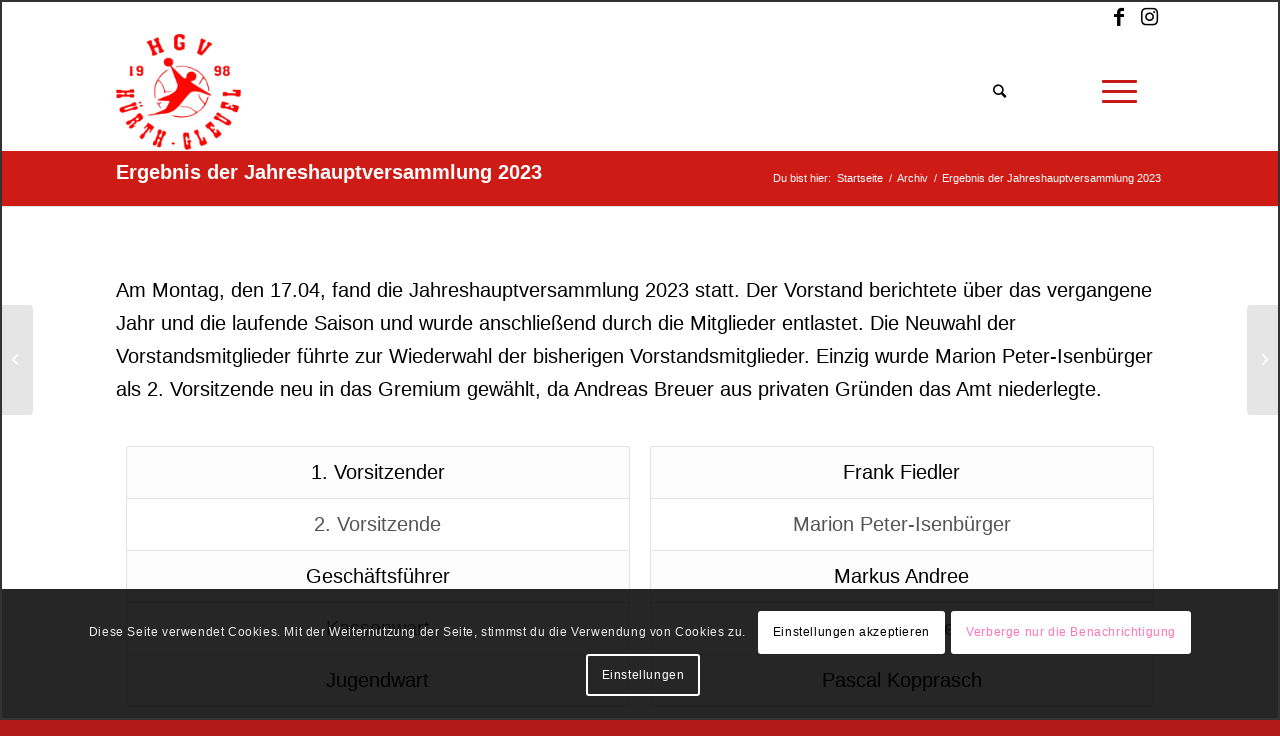

--- FILE ---
content_type: text/html; charset=UTF-8
request_url: https://hgvhandball.de/wp-admin/admin-ajax.php
body_size: 208
content:
170248.cc5b61ba5da7324783cfda9ff705ce0e